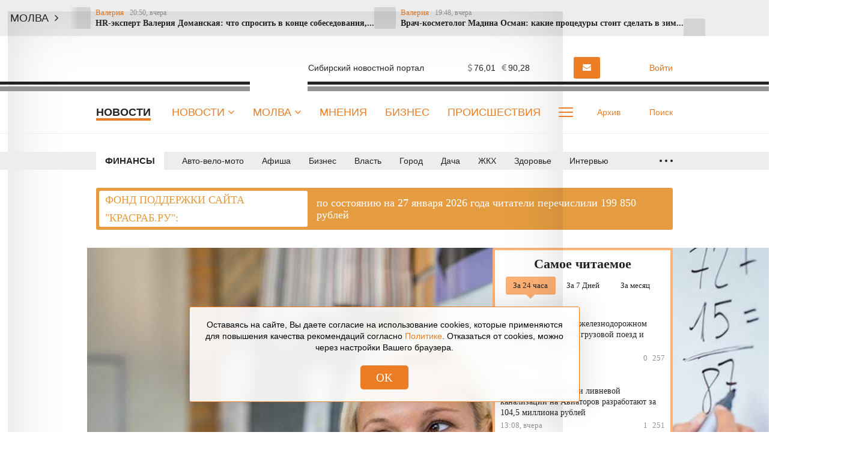

--- FILE ---
content_type: text/html; charset=utf-8
request_url: https://www.google.com/recaptcha/api2/anchor?ar=1&k=6LdieuYqAAAAADaq-xF0xn_QYUpi4Ox4mZIUxqyi&co=aHR0cHM6Ly9rcmFzcmFiLnJ1OjQ0Mw..&hl=en&v=N67nZn4AqZkNcbeMu4prBgzg&size=invisible&anchor-ms=20000&execute-ms=30000&cb=sn9w7yprwj
body_size: 48658
content:
<!DOCTYPE HTML><html dir="ltr" lang="en"><head><meta http-equiv="Content-Type" content="text/html; charset=UTF-8">
<meta http-equiv="X-UA-Compatible" content="IE=edge">
<title>reCAPTCHA</title>
<style type="text/css">
/* cyrillic-ext */
@font-face {
  font-family: 'Roboto';
  font-style: normal;
  font-weight: 400;
  font-stretch: 100%;
  src: url(//fonts.gstatic.com/s/roboto/v48/KFO7CnqEu92Fr1ME7kSn66aGLdTylUAMa3GUBHMdazTgWw.woff2) format('woff2');
  unicode-range: U+0460-052F, U+1C80-1C8A, U+20B4, U+2DE0-2DFF, U+A640-A69F, U+FE2E-FE2F;
}
/* cyrillic */
@font-face {
  font-family: 'Roboto';
  font-style: normal;
  font-weight: 400;
  font-stretch: 100%;
  src: url(//fonts.gstatic.com/s/roboto/v48/KFO7CnqEu92Fr1ME7kSn66aGLdTylUAMa3iUBHMdazTgWw.woff2) format('woff2');
  unicode-range: U+0301, U+0400-045F, U+0490-0491, U+04B0-04B1, U+2116;
}
/* greek-ext */
@font-face {
  font-family: 'Roboto';
  font-style: normal;
  font-weight: 400;
  font-stretch: 100%;
  src: url(//fonts.gstatic.com/s/roboto/v48/KFO7CnqEu92Fr1ME7kSn66aGLdTylUAMa3CUBHMdazTgWw.woff2) format('woff2');
  unicode-range: U+1F00-1FFF;
}
/* greek */
@font-face {
  font-family: 'Roboto';
  font-style: normal;
  font-weight: 400;
  font-stretch: 100%;
  src: url(//fonts.gstatic.com/s/roboto/v48/KFO7CnqEu92Fr1ME7kSn66aGLdTylUAMa3-UBHMdazTgWw.woff2) format('woff2');
  unicode-range: U+0370-0377, U+037A-037F, U+0384-038A, U+038C, U+038E-03A1, U+03A3-03FF;
}
/* math */
@font-face {
  font-family: 'Roboto';
  font-style: normal;
  font-weight: 400;
  font-stretch: 100%;
  src: url(//fonts.gstatic.com/s/roboto/v48/KFO7CnqEu92Fr1ME7kSn66aGLdTylUAMawCUBHMdazTgWw.woff2) format('woff2');
  unicode-range: U+0302-0303, U+0305, U+0307-0308, U+0310, U+0312, U+0315, U+031A, U+0326-0327, U+032C, U+032F-0330, U+0332-0333, U+0338, U+033A, U+0346, U+034D, U+0391-03A1, U+03A3-03A9, U+03B1-03C9, U+03D1, U+03D5-03D6, U+03F0-03F1, U+03F4-03F5, U+2016-2017, U+2034-2038, U+203C, U+2040, U+2043, U+2047, U+2050, U+2057, U+205F, U+2070-2071, U+2074-208E, U+2090-209C, U+20D0-20DC, U+20E1, U+20E5-20EF, U+2100-2112, U+2114-2115, U+2117-2121, U+2123-214F, U+2190, U+2192, U+2194-21AE, U+21B0-21E5, U+21F1-21F2, U+21F4-2211, U+2213-2214, U+2216-22FF, U+2308-230B, U+2310, U+2319, U+231C-2321, U+2336-237A, U+237C, U+2395, U+239B-23B7, U+23D0, U+23DC-23E1, U+2474-2475, U+25AF, U+25B3, U+25B7, U+25BD, U+25C1, U+25CA, U+25CC, U+25FB, U+266D-266F, U+27C0-27FF, U+2900-2AFF, U+2B0E-2B11, U+2B30-2B4C, U+2BFE, U+3030, U+FF5B, U+FF5D, U+1D400-1D7FF, U+1EE00-1EEFF;
}
/* symbols */
@font-face {
  font-family: 'Roboto';
  font-style: normal;
  font-weight: 400;
  font-stretch: 100%;
  src: url(//fonts.gstatic.com/s/roboto/v48/KFO7CnqEu92Fr1ME7kSn66aGLdTylUAMaxKUBHMdazTgWw.woff2) format('woff2');
  unicode-range: U+0001-000C, U+000E-001F, U+007F-009F, U+20DD-20E0, U+20E2-20E4, U+2150-218F, U+2190, U+2192, U+2194-2199, U+21AF, U+21E6-21F0, U+21F3, U+2218-2219, U+2299, U+22C4-22C6, U+2300-243F, U+2440-244A, U+2460-24FF, U+25A0-27BF, U+2800-28FF, U+2921-2922, U+2981, U+29BF, U+29EB, U+2B00-2BFF, U+4DC0-4DFF, U+FFF9-FFFB, U+10140-1018E, U+10190-1019C, U+101A0, U+101D0-101FD, U+102E0-102FB, U+10E60-10E7E, U+1D2C0-1D2D3, U+1D2E0-1D37F, U+1F000-1F0FF, U+1F100-1F1AD, U+1F1E6-1F1FF, U+1F30D-1F30F, U+1F315, U+1F31C, U+1F31E, U+1F320-1F32C, U+1F336, U+1F378, U+1F37D, U+1F382, U+1F393-1F39F, U+1F3A7-1F3A8, U+1F3AC-1F3AF, U+1F3C2, U+1F3C4-1F3C6, U+1F3CA-1F3CE, U+1F3D4-1F3E0, U+1F3ED, U+1F3F1-1F3F3, U+1F3F5-1F3F7, U+1F408, U+1F415, U+1F41F, U+1F426, U+1F43F, U+1F441-1F442, U+1F444, U+1F446-1F449, U+1F44C-1F44E, U+1F453, U+1F46A, U+1F47D, U+1F4A3, U+1F4B0, U+1F4B3, U+1F4B9, U+1F4BB, U+1F4BF, U+1F4C8-1F4CB, U+1F4D6, U+1F4DA, U+1F4DF, U+1F4E3-1F4E6, U+1F4EA-1F4ED, U+1F4F7, U+1F4F9-1F4FB, U+1F4FD-1F4FE, U+1F503, U+1F507-1F50B, U+1F50D, U+1F512-1F513, U+1F53E-1F54A, U+1F54F-1F5FA, U+1F610, U+1F650-1F67F, U+1F687, U+1F68D, U+1F691, U+1F694, U+1F698, U+1F6AD, U+1F6B2, U+1F6B9-1F6BA, U+1F6BC, U+1F6C6-1F6CF, U+1F6D3-1F6D7, U+1F6E0-1F6EA, U+1F6F0-1F6F3, U+1F6F7-1F6FC, U+1F700-1F7FF, U+1F800-1F80B, U+1F810-1F847, U+1F850-1F859, U+1F860-1F887, U+1F890-1F8AD, U+1F8B0-1F8BB, U+1F8C0-1F8C1, U+1F900-1F90B, U+1F93B, U+1F946, U+1F984, U+1F996, U+1F9E9, U+1FA00-1FA6F, U+1FA70-1FA7C, U+1FA80-1FA89, U+1FA8F-1FAC6, U+1FACE-1FADC, U+1FADF-1FAE9, U+1FAF0-1FAF8, U+1FB00-1FBFF;
}
/* vietnamese */
@font-face {
  font-family: 'Roboto';
  font-style: normal;
  font-weight: 400;
  font-stretch: 100%;
  src: url(//fonts.gstatic.com/s/roboto/v48/KFO7CnqEu92Fr1ME7kSn66aGLdTylUAMa3OUBHMdazTgWw.woff2) format('woff2');
  unicode-range: U+0102-0103, U+0110-0111, U+0128-0129, U+0168-0169, U+01A0-01A1, U+01AF-01B0, U+0300-0301, U+0303-0304, U+0308-0309, U+0323, U+0329, U+1EA0-1EF9, U+20AB;
}
/* latin-ext */
@font-face {
  font-family: 'Roboto';
  font-style: normal;
  font-weight: 400;
  font-stretch: 100%;
  src: url(//fonts.gstatic.com/s/roboto/v48/KFO7CnqEu92Fr1ME7kSn66aGLdTylUAMa3KUBHMdazTgWw.woff2) format('woff2');
  unicode-range: U+0100-02BA, U+02BD-02C5, U+02C7-02CC, U+02CE-02D7, U+02DD-02FF, U+0304, U+0308, U+0329, U+1D00-1DBF, U+1E00-1E9F, U+1EF2-1EFF, U+2020, U+20A0-20AB, U+20AD-20C0, U+2113, U+2C60-2C7F, U+A720-A7FF;
}
/* latin */
@font-face {
  font-family: 'Roboto';
  font-style: normal;
  font-weight: 400;
  font-stretch: 100%;
  src: url(//fonts.gstatic.com/s/roboto/v48/KFO7CnqEu92Fr1ME7kSn66aGLdTylUAMa3yUBHMdazQ.woff2) format('woff2');
  unicode-range: U+0000-00FF, U+0131, U+0152-0153, U+02BB-02BC, U+02C6, U+02DA, U+02DC, U+0304, U+0308, U+0329, U+2000-206F, U+20AC, U+2122, U+2191, U+2193, U+2212, U+2215, U+FEFF, U+FFFD;
}
/* cyrillic-ext */
@font-face {
  font-family: 'Roboto';
  font-style: normal;
  font-weight: 500;
  font-stretch: 100%;
  src: url(//fonts.gstatic.com/s/roboto/v48/KFO7CnqEu92Fr1ME7kSn66aGLdTylUAMa3GUBHMdazTgWw.woff2) format('woff2');
  unicode-range: U+0460-052F, U+1C80-1C8A, U+20B4, U+2DE0-2DFF, U+A640-A69F, U+FE2E-FE2F;
}
/* cyrillic */
@font-face {
  font-family: 'Roboto';
  font-style: normal;
  font-weight: 500;
  font-stretch: 100%;
  src: url(//fonts.gstatic.com/s/roboto/v48/KFO7CnqEu92Fr1ME7kSn66aGLdTylUAMa3iUBHMdazTgWw.woff2) format('woff2');
  unicode-range: U+0301, U+0400-045F, U+0490-0491, U+04B0-04B1, U+2116;
}
/* greek-ext */
@font-face {
  font-family: 'Roboto';
  font-style: normal;
  font-weight: 500;
  font-stretch: 100%;
  src: url(//fonts.gstatic.com/s/roboto/v48/KFO7CnqEu92Fr1ME7kSn66aGLdTylUAMa3CUBHMdazTgWw.woff2) format('woff2');
  unicode-range: U+1F00-1FFF;
}
/* greek */
@font-face {
  font-family: 'Roboto';
  font-style: normal;
  font-weight: 500;
  font-stretch: 100%;
  src: url(//fonts.gstatic.com/s/roboto/v48/KFO7CnqEu92Fr1ME7kSn66aGLdTylUAMa3-UBHMdazTgWw.woff2) format('woff2');
  unicode-range: U+0370-0377, U+037A-037F, U+0384-038A, U+038C, U+038E-03A1, U+03A3-03FF;
}
/* math */
@font-face {
  font-family: 'Roboto';
  font-style: normal;
  font-weight: 500;
  font-stretch: 100%;
  src: url(//fonts.gstatic.com/s/roboto/v48/KFO7CnqEu92Fr1ME7kSn66aGLdTylUAMawCUBHMdazTgWw.woff2) format('woff2');
  unicode-range: U+0302-0303, U+0305, U+0307-0308, U+0310, U+0312, U+0315, U+031A, U+0326-0327, U+032C, U+032F-0330, U+0332-0333, U+0338, U+033A, U+0346, U+034D, U+0391-03A1, U+03A3-03A9, U+03B1-03C9, U+03D1, U+03D5-03D6, U+03F0-03F1, U+03F4-03F5, U+2016-2017, U+2034-2038, U+203C, U+2040, U+2043, U+2047, U+2050, U+2057, U+205F, U+2070-2071, U+2074-208E, U+2090-209C, U+20D0-20DC, U+20E1, U+20E5-20EF, U+2100-2112, U+2114-2115, U+2117-2121, U+2123-214F, U+2190, U+2192, U+2194-21AE, U+21B0-21E5, U+21F1-21F2, U+21F4-2211, U+2213-2214, U+2216-22FF, U+2308-230B, U+2310, U+2319, U+231C-2321, U+2336-237A, U+237C, U+2395, U+239B-23B7, U+23D0, U+23DC-23E1, U+2474-2475, U+25AF, U+25B3, U+25B7, U+25BD, U+25C1, U+25CA, U+25CC, U+25FB, U+266D-266F, U+27C0-27FF, U+2900-2AFF, U+2B0E-2B11, U+2B30-2B4C, U+2BFE, U+3030, U+FF5B, U+FF5D, U+1D400-1D7FF, U+1EE00-1EEFF;
}
/* symbols */
@font-face {
  font-family: 'Roboto';
  font-style: normal;
  font-weight: 500;
  font-stretch: 100%;
  src: url(//fonts.gstatic.com/s/roboto/v48/KFO7CnqEu92Fr1ME7kSn66aGLdTylUAMaxKUBHMdazTgWw.woff2) format('woff2');
  unicode-range: U+0001-000C, U+000E-001F, U+007F-009F, U+20DD-20E0, U+20E2-20E4, U+2150-218F, U+2190, U+2192, U+2194-2199, U+21AF, U+21E6-21F0, U+21F3, U+2218-2219, U+2299, U+22C4-22C6, U+2300-243F, U+2440-244A, U+2460-24FF, U+25A0-27BF, U+2800-28FF, U+2921-2922, U+2981, U+29BF, U+29EB, U+2B00-2BFF, U+4DC0-4DFF, U+FFF9-FFFB, U+10140-1018E, U+10190-1019C, U+101A0, U+101D0-101FD, U+102E0-102FB, U+10E60-10E7E, U+1D2C0-1D2D3, U+1D2E0-1D37F, U+1F000-1F0FF, U+1F100-1F1AD, U+1F1E6-1F1FF, U+1F30D-1F30F, U+1F315, U+1F31C, U+1F31E, U+1F320-1F32C, U+1F336, U+1F378, U+1F37D, U+1F382, U+1F393-1F39F, U+1F3A7-1F3A8, U+1F3AC-1F3AF, U+1F3C2, U+1F3C4-1F3C6, U+1F3CA-1F3CE, U+1F3D4-1F3E0, U+1F3ED, U+1F3F1-1F3F3, U+1F3F5-1F3F7, U+1F408, U+1F415, U+1F41F, U+1F426, U+1F43F, U+1F441-1F442, U+1F444, U+1F446-1F449, U+1F44C-1F44E, U+1F453, U+1F46A, U+1F47D, U+1F4A3, U+1F4B0, U+1F4B3, U+1F4B9, U+1F4BB, U+1F4BF, U+1F4C8-1F4CB, U+1F4D6, U+1F4DA, U+1F4DF, U+1F4E3-1F4E6, U+1F4EA-1F4ED, U+1F4F7, U+1F4F9-1F4FB, U+1F4FD-1F4FE, U+1F503, U+1F507-1F50B, U+1F50D, U+1F512-1F513, U+1F53E-1F54A, U+1F54F-1F5FA, U+1F610, U+1F650-1F67F, U+1F687, U+1F68D, U+1F691, U+1F694, U+1F698, U+1F6AD, U+1F6B2, U+1F6B9-1F6BA, U+1F6BC, U+1F6C6-1F6CF, U+1F6D3-1F6D7, U+1F6E0-1F6EA, U+1F6F0-1F6F3, U+1F6F7-1F6FC, U+1F700-1F7FF, U+1F800-1F80B, U+1F810-1F847, U+1F850-1F859, U+1F860-1F887, U+1F890-1F8AD, U+1F8B0-1F8BB, U+1F8C0-1F8C1, U+1F900-1F90B, U+1F93B, U+1F946, U+1F984, U+1F996, U+1F9E9, U+1FA00-1FA6F, U+1FA70-1FA7C, U+1FA80-1FA89, U+1FA8F-1FAC6, U+1FACE-1FADC, U+1FADF-1FAE9, U+1FAF0-1FAF8, U+1FB00-1FBFF;
}
/* vietnamese */
@font-face {
  font-family: 'Roboto';
  font-style: normal;
  font-weight: 500;
  font-stretch: 100%;
  src: url(//fonts.gstatic.com/s/roboto/v48/KFO7CnqEu92Fr1ME7kSn66aGLdTylUAMa3OUBHMdazTgWw.woff2) format('woff2');
  unicode-range: U+0102-0103, U+0110-0111, U+0128-0129, U+0168-0169, U+01A0-01A1, U+01AF-01B0, U+0300-0301, U+0303-0304, U+0308-0309, U+0323, U+0329, U+1EA0-1EF9, U+20AB;
}
/* latin-ext */
@font-face {
  font-family: 'Roboto';
  font-style: normal;
  font-weight: 500;
  font-stretch: 100%;
  src: url(//fonts.gstatic.com/s/roboto/v48/KFO7CnqEu92Fr1ME7kSn66aGLdTylUAMa3KUBHMdazTgWw.woff2) format('woff2');
  unicode-range: U+0100-02BA, U+02BD-02C5, U+02C7-02CC, U+02CE-02D7, U+02DD-02FF, U+0304, U+0308, U+0329, U+1D00-1DBF, U+1E00-1E9F, U+1EF2-1EFF, U+2020, U+20A0-20AB, U+20AD-20C0, U+2113, U+2C60-2C7F, U+A720-A7FF;
}
/* latin */
@font-face {
  font-family: 'Roboto';
  font-style: normal;
  font-weight: 500;
  font-stretch: 100%;
  src: url(//fonts.gstatic.com/s/roboto/v48/KFO7CnqEu92Fr1ME7kSn66aGLdTylUAMa3yUBHMdazQ.woff2) format('woff2');
  unicode-range: U+0000-00FF, U+0131, U+0152-0153, U+02BB-02BC, U+02C6, U+02DA, U+02DC, U+0304, U+0308, U+0329, U+2000-206F, U+20AC, U+2122, U+2191, U+2193, U+2212, U+2215, U+FEFF, U+FFFD;
}
/* cyrillic-ext */
@font-face {
  font-family: 'Roboto';
  font-style: normal;
  font-weight: 900;
  font-stretch: 100%;
  src: url(//fonts.gstatic.com/s/roboto/v48/KFO7CnqEu92Fr1ME7kSn66aGLdTylUAMa3GUBHMdazTgWw.woff2) format('woff2');
  unicode-range: U+0460-052F, U+1C80-1C8A, U+20B4, U+2DE0-2DFF, U+A640-A69F, U+FE2E-FE2F;
}
/* cyrillic */
@font-face {
  font-family: 'Roboto';
  font-style: normal;
  font-weight: 900;
  font-stretch: 100%;
  src: url(//fonts.gstatic.com/s/roboto/v48/KFO7CnqEu92Fr1ME7kSn66aGLdTylUAMa3iUBHMdazTgWw.woff2) format('woff2');
  unicode-range: U+0301, U+0400-045F, U+0490-0491, U+04B0-04B1, U+2116;
}
/* greek-ext */
@font-face {
  font-family: 'Roboto';
  font-style: normal;
  font-weight: 900;
  font-stretch: 100%;
  src: url(//fonts.gstatic.com/s/roboto/v48/KFO7CnqEu92Fr1ME7kSn66aGLdTylUAMa3CUBHMdazTgWw.woff2) format('woff2');
  unicode-range: U+1F00-1FFF;
}
/* greek */
@font-face {
  font-family: 'Roboto';
  font-style: normal;
  font-weight: 900;
  font-stretch: 100%;
  src: url(//fonts.gstatic.com/s/roboto/v48/KFO7CnqEu92Fr1ME7kSn66aGLdTylUAMa3-UBHMdazTgWw.woff2) format('woff2');
  unicode-range: U+0370-0377, U+037A-037F, U+0384-038A, U+038C, U+038E-03A1, U+03A3-03FF;
}
/* math */
@font-face {
  font-family: 'Roboto';
  font-style: normal;
  font-weight: 900;
  font-stretch: 100%;
  src: url(//fonts.gstatic.com/s/roboto/v48/KFO7CnqEu92Fr1ME7kSn66aGLdTylUAMawCUBHMdazTgWw.woff2) format('woff2');
  unicode-range: U+0302-0303, U+0305, U+0307-0308, U+0310, U+0312, U+0315, U+031A, U+0326-0327, U+032C, U+032F-0330, U+0332-0333, U+0338, U+033A, U+0346, U+034D, U+0391-03A1, U+03A3-03A9, U+03B1-03C9, U+03D1, U+03D5-03D6, U+03F0-03F1, U+03F4-03F5, U+2016-2017, U+2034-2038, U+203C, U+2040, U+2043, U+2047, U+2050, U+2057, U+205F, U+2070-2071, U+2074-208E, U+2090-209C, U+20D0-20DC, U+20E1, U+20E5-20EF, U+2100-2112, U+2114-2115, U+2117-2121, U+2123-214F, U+2190, U+2192, U+2194-21AE, U+21B0-21E5, U+21F1-21F2, U+21F4-2211, U+2213-2214, U+2216-22FF, U+2308-230B, U+2310, U+2319, U+231C-2321, U+2336-237A, U+237C, U+2395, U+239B-23B7, U+23D0, U+23DC-23E1, U+2474-2475, U+25AF, U+25B3, U+25B7, U+25BD, U+25C1, U+25CA, U+25CC, U+25FB, U+266D-266F, U+27C0-27FF, U+2900-2AFF, U+2B0E-2B11, U+2B30-2B4C, U+2BFE, U+3030, U+FF5B, U+FF5D, U+1D400-1D7FF, U+1EE00-1EEFF;
}
/* symbols */
@font-face {
  font-family: 'Roboto';
  font-style: normal;
  font-weight: 900;
  font-stretch: 100%;
  src: url(//fonts.gstatic.com/s/roboto/v48/KFO7CnqEu92Fr1ME7kSn66aGLdTylUAMaxKUBHMdazTgWw.woff2) format('woff2');
  unicode-range: U+0001-000C, U+000E-001F, U+007F-009F, U+20DD-20E0, U+20E2-20E4, U+2150-218F, U+2190, U+2192, U+2194-2199, U+21AF, U+21E6-21F0, U+21F3, U+2218-2219, U+2299, U+22C4-22C6, U+2300-243F, U+2440-244A, U+2460-24FF, U+25A0-27BF, U+2800-28FF, U+2921-2922, U+2981, U+29BF, U+29EB, U+2B00-2BFF, U+4DC0-4DFF, U+FFF9-FFFB, U+10140-1018E, U+10190-1019C, U+101A0, U+101D0-101FD, U+102E0-102FB, U+10E60-10E7E, U+1D2C0-1D2D3, U+1D2E0-1D37F, U+1F000-1F0FF, U+1F100-1F1AD, U+1F1E6-1F1FF, U+1F30D-1F30F, U+1F315, U+1F31C, U+1F31E, U+1F320-1F32C, U+1F336, U+1F378, U+1F37D, U+1F382, U+1F393-1F39F, U+1F3A7-1F3A8, U+1F3AC-1F3AF, U+1F3C2, U+1F3C4-1F3C6, U+1F3CA-1F3CE, U+1F3D4-1F3E0, U+1F3ED, U+1F3F1-1F3F3, U+1F3F5-1F3F7, U+1F408, U+1F415, U+1F41F, U+1F426, U+1F43F, U+1F441-1F442, U+1F444, U+1F446-1F449, U+1F44C-1F44E, U+1F453, U+1F46A, U+1F47D, U+1F4A3, U+1F4B0, U+1F4B3, U+1F4B9, U+1F4BB, U+1F4BF, U+1F4C8-1F4CB, U+1F4D6, U+1F4DA, U+1F4DF, U+1F4E3-1F4E6, U+1F4EA-1F4ED, U+1F4F7, U+1F4F9-1F4FB, U+1F4FD-1F4FE, U+1F503, U+1F507-1F50B, U+1F50D, U+1F512-1F513, U+1F53E-1F54A, U+1F54F-1F5FA, U+1F610, U+1F650-1F67F, U+1F687, U+1F68D, U+1F691, U+1F694, U+1F698, U+1F6AD, U+1F6B2, U+1F6B9-1F6BA, U+1F6BC, U+1F6C6-1F6CF, U+1F6D3-1F6D7, U+1F6E0-1F6EA, U+1F6F0-1F6F3, U+1F6F7-1F6FC, U+1F700-1F7FF, U+1F800-1F80B, U+1F810-1F847, U+1F850-1F859, U+1F860-1F887, U+1F890-1F8AD, U+1F8B0-1F8BB, U+1F8C0-1F8C1, U+1F900-1F90B, U+1F93B, U+1F946, U+1F984, U+1F996, U+1F9E9, U+1FA00-1FA6F, U+1FA70-1FA7C, U+1FA80-1FA89, U+1FA8F-1FAC6, U+1FACE-1FADC, U+1FADF-1FAE9, U+1FAF0-1FAF8, U+1FB00-1FBFF;
}
/* vietnamese */
@font-face {
  font-family: 'Roboto';
  font-style: normal;
  font-weight: 900;
  font-stretch: 100%;
  src: url(//fonts.gstatic.com/s/roboto/v48/KFO7CnqEu92Fr1ME7kSn66aGLdTylUAMa3OUBHMdazTgWw.woff2) format('woff2');
  unicode-range: U+0102-0103, U+0110-0111, U+0128-0129, U+0168-0169, U+01A0-01A1, U+01AF-01B0, U+0300-0301, U+0303-0304, U+0308-0309, U+0323, U+0329, U+1EA0-1EF9, U+20AB;
}
/* latin-ext */
@font-face {
  font-family: 'Roboto';
  font-style: normal;
  font-weight: 900;
  font-stretch: 100%;
  src: url(//fonts.gstatic.com/s/roboto/v48/KFO7CnqEu92Fr1ME7kSn66aGLdTylUAMa3KUBHMdazTgWw.woff2) format('woff2');
  unicode-range: U+0100-02BA, U+02BD-02C5, U+02C7-02CC, U+02CE-02D7, U+02DD-02FF, U+0304, U+0308, U+0329, U+1D00-1DBF, U+1E00-1E9F, U+1EF2-1EFF, U+2020, U+20A0-20AB, U+20AD-20C0, U+2113, U+2C60-2C7F, U+A720-A7FF;
}
/* latin */
@font-face {
  font-family: 'Roboto';
  font-style: normal;
  font-weight: 900;
  font-stretch: 100%;
  src: url(//fonts.gstatic.com/s/roboto/v48/KFO7CnqEu92Fr1ME7kSn66aGLdTylUAMa3yUBHMdazQ.woff2) format('woff2');
  unicode-range: U+0000-00FF, U+0131, U+0152-0153, U+02BB-02BC, U+02C6, U+02DA, U+02DC, U+0304, U+0308, U+0329, U+2000-206F, U+20AC, U+2122, U+2191, U+2193, U+2212, U+2215, U+FEFF, U+FFFD;
}

</style>
<link rel="stylesheet" type="text/css" href="https://www.gstatic.com/recaptcha/releases/N67nZn4AqZkNcbeMu4prBgzg/styles__ltr.css">
<script nonce="dJ2Wk6oV3RqpTONIABjADQ" type="text/javascript">window['__recaptcha_api'] = 'https://www.google.com/recaptcha/api2/';</script>
<script type="text/javascript" src="https://www.gstatic.com/recaptcha/releases/N67nZn4AqZkNcbeMu4prBgzg/recaptcha__en.js" nonce="dJ2Wk6oV3RqpTONIABjADQ">
      
    </script></head>
<body><div id="rc-anchor-alert" class="rc-anchor-alert"></div>
<input type="hidden" id="recaptcha-token" value="[base64]">
<script type="text/javascript" nonce="dJ2Wk6oV3RqpTONIABjADQ">
      recaptcha.anchor.Main.init("[\x22ainput\x22,[\x22bgdata\x22,\x22\x22,\[base64]/[base64]/[base64]/bmV3IHJbeF0oY1swXSk6RT09Mj9uZXcgclt4XShjWzBdLGNbMV0pOkU9PTM/bmV3IHJbeF0oY1swXSxjWzFdLGNbMl0pOkU9PTQ/[base64]/[base64]/[base64]/[base64]/[base64]/[base64]/[base64]/[base64]\x22,\[base64]\\u003d\\u003d\x22,\x22esK1wqx6w5PCsX/CpMKVScKGY8O9woofJcOZw4RDwpbDpsO+bWMEccK+w5lAdMK9eEbDt8OjwrhpY8OHw4nCpw7CtgkYwpE0wqdFZcKYfMKHERXDlWRYacKswqvDkcKBw6PDnMKuw4fDjxLChnjCjsKcwo/CgcKPw4rCnzbDlcKkP8KfZkrDl8OqwqPDvsOHw6/Cj8OkwpkXY8K3wo1nQzY4wrQhwqopFcKqwrHDnV/Dn8Kzw4jCj8OaGl9WwoM6wr/CrMKjwoMjCcKwIE7DscO3woLCusOfwoLCgwnDgwjCi8OOw5LDpMO8wpUawqVmLsOPwpcwwqZMS8Ojwq4OUMKYw69ZZMKmwpF+w6hbw7XCjArDhQTCo2XCiMOhKcKUw7pGwqzDvcODGcOcChgJFcK5YBBpfcOYOMKORsOMGcOCwpPDmm/DhsKGw6XCvDLDqAJcajPCrAEKw7lTw4Inwo3CqzjDtR3DjcKXD8OkwqBOwr7DvsKbw6fDv2pIVMKvMcKew4rCpsOxBCV2KWTCn24AwqvDqnlcw7LCt1TCsGxBw4M/[base64]/w7TDunDDq8OvwqoheEbCvcOHfjN7wrjDtsKDw5gqw53Cvi0lw5kcwrdkUV3DlAgzw5jDhMO/[base64]/CqcOdVUR1JBZdK0oiwqbDuHpSYMOcwpIpwplvHsKdDsKxGcKZw6DDvsKZA8OrwpfCssKUw74ew4UHw7Q4acKDfjNRwpLDkMOGwqHCj8OYwovDhlnCvX/DpcOhwqFIwq/Cu8KDQMKowoZnXcO5w7rCohMcEMK8wqoMw58fwpfDssKbwr9uNcKxTsK2wrvDrTvCmmbDv2RwTh88F33CsMKMEMO4P3pABWTDlCNyND0Rw50pY1nDmCoOLjjCgjF7wqRKwppwGcOIf8OawoLDo8OpScKBw60jGhs3ecKfwp/DmsOywqhOw5k/w5zDlcKpW8OqwqM4VcKowps7w63CqsOvw6lcDMKnEcOjd8Ouw7ZBw7pYw4FFw6TCqxELw6fCnsK5w69VJMK4MC/CocKoTy/CqmDDjcOtwqTDhjUhw4vCj8OFQsOMOMKDwqcEflBGw5/DncOzwrI5RWnDp8KlwqjCsT0Zw6/[base64]/eilNwprDlAQDwqHDkAXDm8Oew4UBfMONwolRXsKVbMK8w6oPw67DosKybC3CjcKdw4vDu8O0wo7Ck8K8DiMRw7YIR3bDjsOowrPCucO3wozCvcOAwr/CrRvClW1jworDlsKaAQUFeg3Djj1pwofClcOIwprDn1nCkcKew6JBwpfCgMKGw59JZ8OKw4LCgyzDux7DpHFWVDLCikMzQRg7wqZKTsK/RAEsVjDDvMOZw6lIw6N1w7jDgx3Dhn3Dg8KBwpHCm8KMwqMaJMOZUsOWBWhmAcK2w4DChGl+BWLDpcKyR3PCgsKlwpQDw4bCgxTClSjClGrCtwrCs8OQZ8KwSsKLO8KxAsK8FU5iw5pWwostTcK1AsKNHTIfw4nCicKiwp/CoTdyw7tYw5TCu8K4w6kzbcOIwprCmBPCvR/Du8K5w6tpV8KCwqcUwqvDusKbworCvwXCsiE0ccOdwpRzXcKHEMKpaTt1GHF9w5PDrcKlT0cwaMOgwqQHw5s/w5M0BTNLGQoPDsKsYcOIwrDCjsKIwp/Crn3DlsOZHsKFDsK1BcOpw6bCnMKcwrjCnSvCkmQPYFFIdl3DnMKXa8KmccK9BsK1w5BhDn1PdjfChg/[base64]/Cs3Iaw6jCv8OCAQR/wqzDpiNfw4oQw5BGwqZYDnccwokEw694exxkT1jDqmTDjcOkZhlAwoE9biLCkFIEdsKLF8OMw7TCjhHCksKZwoTCusOQeMONbz3CsQlvw5/[base64]/[base64]/[base64]/CgsKowpRwwqlYBVvCs8K0wpgpEm1edsKmwq/DsMKLJ8OUBcOpwp45MMOCw4PDrcO3Exl1w47CpSJULUlzw6HDm8OlDsOsMzHColJswoYUZRHCn8K4wox6Px4eOcOOw4tKS8ORLMKCw4Jew5lZfWPCg1FAwo3CqsK2N0wKw5ACwoc9ZMK/[base64]/DjgnCjHA1ckVRwrDDnXDDvjpNKz8BdEVxR8KJw6Qgd1fCscKowqkYwoAOBsOwBsKwNA9jB8Oowq53wr9zwo/[base64]/blRAw60efsKLV8OewqvDk3nCkMOjw5TCmFENb8OuDTbCgjg4w5NqV3FzwpPCj0lNw73CkcOsw5EXfMKCwqLCkcKWJMKWwqrDqcOvw6vCmm/[base64]/DgxXDp8KpwqPCujDDpMOKw6vDqMOQQnNXI1lLNRYCM8Ocwo/Du8Kzw7NZGlkPOcKvwpklYWXDoVMYU0fDvgduME81wqrDoMK0CWl2w7Rzw5R+wrvCj1nDhsOLLlDDmMODw5Nnwqw7wrU4w4/CkABjE8KGQMKMwoUHw4wzGcOzdwYSOUPCiibDgMOGwpnDhiAGwo/Cpm3Dv8KjMUXCg8K+JMORw6s1O2HCtn4KYEnDi8KMesOwwo8pwolxKil0w7PCjMKdB8Odwpd1worCpsKYS8O9cAg/wrEuQMKQwqrCiz7CvMO9ScOmAGfDpV9NM8OWwrsnw7zDh8OoAHhvIXBkwoBYwr9xGsKJw4JAwo3DimYEwp/ClF45wpbCkDQHecKnw7zCiMK1w7HDqX1LXlTDmsONDzkKWcK9eAzCrVnChsO/akLCpQElB2fCpDHChMOxw6PDuMOhfjXCmD4dwpDCpgQ0wrXDusKDwpdpw6bDnH5NRzjDhcOUw4R3GMOuwqzDoGrCusKBfhnDslBzwofDscKwwr0Zw4EDEMKfFEF8UMKUw7oAZMOfesO7wo/[base64]/CrcOVwql+R8KJLnvDv8OVEMOdHwzCjkfDnsK/[base64]/[base64]/CmgpXcWNJwrh/aTbCtMOJL3jCrkdPwosXAyUSw6vDncOiw5vCjsOuw7tuw7DCvgxDwpfDv8OFw67DkMOxfRR/[base64]/CnMOnesOpL8OZd2ZJwoXDrVBqwo3ClXNxQMO6wpEXPnBzwp7Dt8OlH8K/DBEVQSzDocKew61Kw43DrGnCvVjCtyPDk3ttw6bDhMOpw7QmB8OHwrzCpcKSw6NvW8O0wqXDvMKYSsOOOMK/w4N/Mh1qwq/Du0fDksKxfcOcw4sMwrBxFcO5csOlwo0zw5sJdA/DpThNw4XCigcmw7oIHzLChcKIwpDCg1PCtCJGYMOnYyXCpcOGwoLCmMO7woLCpHAQIMKvwo0pc1bCosOPwpoPNhg0w4DDj8KADMOFw7NadjXCksK/wqIgw5ZmZsK5w7DDo8O0wpTDrcOrQHzCp3hHMXLDhFBiRjQGZcOqw6o8U8KYSMKYF8OBw4UbQsOFwqEyBcKJcMKFIksjw5LCjMK6b8OhYA80aMOVSsO3wq/[base64]/w7HClsOTwpPDgiNEMivDswQZw5xGw7YhQsKWwpPCqcO1w6Qbw6zCmTkCwoDCpcKfwqnCsEgywpJTwrt4BsKpw6fChCDDjX/Ci8OeG8K2w4TDssKHJsOjwqjCjcOQwoY7w6JffhHDqsKfHzhowoXCkMOJwqfDocKVwpxxwonDo8ODw60Rw7zCnsOXwpXChcKybhkNZCvDpcKYQMOOXHfCtQM9FwTCsg0xwoDCqw3Ci8OgwqQJwp4RU0BoXcKkw48hBwV5wqvCuQN/w5HDnMKJSTpxwr02w5PDv8O1OcOhw6rCin4Jw4PDvcOPDHHCh8KXw6jCphFYDn5Pw7UoIMKRUiHCngDDhMK4N8KiKcK7wr7DhyXCqsO7LsKmwpPDgMKEDsOBwoxHw5XDhBEbUMKhwqlqYXnDoHzCi8Kew7fDuMOBw4U0wrfCoXk9JMOqw74Kw7l/w7Qrw7PDpcKSdsKBwpPDjsO+Tl4TEDTDvWAUAsK2wo9Sf0EXV37DhmHDvMKqw7p2E8Kcw4UcfMK4w6nDjsKLBMK5wrZqw5suwrfCsn/ChSjDn8OWGMK/[base64]/wrzCkBM/wqLDs8KHK20WKcOiJRtSKkfDq8KmO8KmwonDmcOnVg48wqZBO8KmbsO4MMO5GcOYH8O3wrLDlcOtUUnDiBZ9w5rCicKTM8KPw5hqwp/DksOxDmBxVMOrw4jCrMOeSxMQS8OVwohfwpzDs3XCiMOKwopHc8Kne8OjWcKHwr7Cv8Oddm5Tw4YQw5QYwofCoGfCnsKJNsOOw77Dshopw7J4wqFVw45vwrzDrk/[base64]/w4jCksOvw7LDmcOpw7I0wqoLYsOawrZdVRjDhMOYYsKiwr8VwrTChEvClcKlw6TDkw7Cj8K4RTk8w6/DnDARdWJSITN5dXZ4woPDnldXCsOlBcKdWyIFS8Kww73Di2tScSjCo1ZfZVksC3HDjHTDiwbCpC/Cl8KbXMOhYcK1HcKlHsOubm8SOQtAJcOlOm1Bw4XCjcOVP8KNwr1Xwqhkw7HDuMK2wpkIwpfCvTvCnMOUdMKiwrJ5YxdQZ2bCixYxXk3DsAvDpn4awqM7w7nCgwIVZMK0GMOcdcKYw7/ClWRmSBjCqcONwrBpw6ENworDkMKHwodOCE4saMOiSsKAwpRow7hswpcPcsKAwq1Gw591w5xUw5XDs8KVeMK8QjF2w5rCosKoGsKsC1TCqsOEw43Ct8Krw6oWAcOEwp/[base64]/woIDwpxuw5l/[base64]/E0fCj8OpwprCv8K9w63Cq8Oow4wSw5rCrsOWZ8OkUsOWMSXDrHnChcKNeynCucOowoPDpsOoCX4eO2MzwqRgwpJww6ZIwrhuDEXCqm/DkzPCgmsiVMOOGi08wooww4PDkijCsMOTwq59RMKETyHCgBLClsKAU2PCjX3CvREZb8OpcnoLfVTDp8O7w4Alwq03X8ORw5zCg2/DtcOUw5lzwqDCsXvDiBg9bRTCh1AQDMO5O8KneMOkWcOCAMO3TEnDgcK9BMOew5/Dt8KaDsKvw5hXAX/Cl3DDlmLCsMObw64TAkvChz3CuFktwrBDw7sAw6FTfzYNwrs2aMOlw5NZw7d5D0XDjMKfw5vDiMKgwpJHQVjChQk2AcO3Q8O2w5AvwqvCgMOAOcO9w6HDs17DlUfCu0LCulLCs8KVFkXCnidHDSfDhcOLwq/CoMOnwqnChMKAwrfDhgQaYAxcw5bCrTU/FGw2EQY/UMOFw7HCkhcWw6jDijsxw4dBZMOJQ8Ouwq/CgcOnQzrDocKlCUMUwpHDjsOOXz9Ew7d6dcO8wozDs8Oow6cMw5d9w6LCnsKYB8OMC2wEP8OIwq8Mw6rClcKeTMOFwpfDi0jCrMKbS8KlC8KUw7Jqw73DrRp/wojDvsKdw4rDvQHCqcO/[base64]/CrkcKw4LDocOfw5guwqrDmk/DpUvDm2/[base64]/Cr8K2w7VZKgDDlcOFJ8O4wrvDggVkwq3DkU1fw7Eew74RLcKrw7VEw7Jowq7CnxBaw5TDh8Ofal3CpBcVbz0hw5hqHMKzdTEfw7Jiw6fDmcOtNcKsX8O+Zi7DoMK1fW/CoMKxIisFF8Onw4jDmiXDlTcEOcKPXxrCvsKYQxUHScOiw4DDssO4MBFmwoTChBbDssKVwpfCocO5w5wlwpLCv0U8w6xQw5tow7kSKTPCo8OAw7oVwrtIQXExw7MaaMOsw6/DiX1aEsOlbMK7JsKTw5rDkcOMJ8KyGsKtw43ChzjDs13CiCzCvMKjw7/[base64]/DosOaF2TDkypew6XDqmHCn8KGXMOgKBRow5jDpGDChFF2wrvCqcO7EsOtO8KQwq3Dm8OqJX9LHR/CsMOHBmjDrsK1ScOZTcK+SnrCrn96worDuybCnVTDjzA3wo/DtsK3wr3DrntQesO8w7MMIx4xwqBZw70JIMOCw6APwq9ULGxRwqwabMOBw7nDtMOlw4QUOMOsw5nDhMOzwrQDNWbCtsKfZcOGdz3DmHxbw7LDlGLCpQxZwrrCs8K0MMKfGg/Cj8KWwqE/BsObw5/[base64]/[base64]/DvMO/wrfDlzrCqcOnwpddw7fCn3oDw5/CpVMQYcKdX3zDtkjDvwHDj3zCv8O1w60GbcKbZsOAPcKjIMKBwq/[base64]/CqwjCn8Kfw5rCo8OGwpxBw7vCtMKMUQgNw4nDhcKgwosrb8OTYR8xw7x7REbDhsOrw559BMK5bSNfwqTCkG9cI0ghOMKOwpjDhWYdw7gvUcOuBcK/wqDCnmHChH7Dh8ODTMOEEwfCpcKYwqPDuHQMwolLw5YeLMKbwro9UUjDo0gkXzJNSsKgwrDCqydJf1kfw7XCuMKPU8KJwrjDiFfDrGvCtcOiwrcGfxVXwrMoEsKCAMOSw4nDrlc3fMKpw4NIbMOEwrzDqxXDk1/CrnY9W8Obw6M1wpFZwpM7Vn3CtcOidEcsUcKxXWEkwoIhE3nCscKHw6wZccO3w4MKwoXDq8Orw58Nw7fCgQbCp8ONw60jw6DDnMKxwoJiwrowbcK1P8KdJzFUwr/DjMOww7rDo2PDkx0twpTDp0cjKMOwBFkpw7M4woITPU/Dv2V4wrJfwpvCoMKAwpzClV14JsO2w5/CosKbGcOMGMObw5McwpPCjMOLX8OLT8OzQMKeczPCtU0RwqbDt8Ktw77DnwzCgsO7w7hsMHfDulVdw7hhSnLCqx/DvcOfdF9aVcKkK8Kqw4/DvExVw6PCh3LDkiHDmcOQwo8zLGnDrsKaRChfwpIPwoppw7vCtsKFdCA9wp3CjsKWwq0aC1LCgcO8w4zCrRtlw4PDg8KYAzZXTcOdT8Onw7zDkBDDpMKPwq/CtcOVC8KuSsK1E8KWw4zChU/DqEp1wonCoGpBPD9Sw6QgT0cRwq7CgGbCr8KjKcONdMKPe8OBwqTDjsK4aMKtw7vCrMOaasKyw4PDsMKWfjLDtQ7Cu2LDvxV8bhQbwo/Csz7Cu8OIw6bCkMOqwqxEEcKNwrV9FjZbw6stw5pMwprDpFoVwqrClzwnJMOUw5TCh8KiaVjCqsO9NcOFAcKGNRk6XHLCrcKxC8KdwopGw4XCkwINwq80w7zCn8KCZWdTZhtYwqDDry/[base64]/QjzDphMhwp7DulnDswUeSG0/w4NIacK8w5RWRy3Co8OlT8KSZ8OCNMKrZHdVYhjDo2/DpsOcZ8KBfsO6w4nCgBHCi8OVeAE+NWLCr8KIfA4yGGsjFsKTw4vDsTXCrx3DpRwxwq8MwpPDmB/CqDlcO8Obw5bDtAHDlMKZKAvCsQhCwpbDsMO/wqVmw6Y2esOHwqfDjsO1OEdrZj/CsgQZwp49wqNEOMKTw5bDuMO2wqcHw7sLeiYHeXfCgcKqJRnDj8O8V8KgeB/CusK7w6jDmcOVM8OHwr8FTAgNwpvDocOMQ2DCrsO7w5nCr8OhwpkPOsOWaFgbPx4pCsKfc8KGWcOlWSXDtRvDjcOKw5hsZA/DiMODw53DmTlcV8OHw6Rbw6xNwq4YwrnClXMbQzjCjXvDrcObcsONwoR3w5XDpcO0wo7DscOuDntZfFrDoWMJwrDDji4gJcObG8KKw6vDnMKjwo/[base64]/YnbDgcKcwrfDigDCmn5Aw7LDkC8pw6FkWTTCk8OEwpPDm3HCq2vCmsKewrplw7lQw4oDwqBEwr/DiTY4JMKTd8Ozw4jCuyJXw4JUwok5AMO7wrDCthTCucKePMOXf8KJwr3DuArDry5swqHCgMO2w7skwqAow5HCgMOTKi7Dv1BPMWrCsynCojfCsj9mJAbCkMK8NxVkwqTDmkDCoMO/[base64]/DkUPDk8O3e8K8LlJpw4QjHQnDo8K2wp4TT8K/DMKNwo/DthPCnEzDhCp7VcKCIsKxw57CsSXCpHlOSzrCkxQnw6AQw6w6w4PDs2jDksOicg7DqMOiw7IaMMKOw7XDmHjCp8ONwoslw4oDBMK4LcKBJ8KHdMOqBcKkWxXChwzCrMKmw7nDnTDDtgojw4JUBUDDqsOyw5XDgcOiMVDDnADCn8Kzw6rDhCxMX8K1w45cw47Drn/DmMKtwrhJwpQpRjrDkD0oDGHDusO4FMKnMMKBw67DsxosJMK0wqR2wrvCjmwGIcO9wooAw5DDrsKSw6wBwp8UYVF/w6ILbwfCtcO4w5AIwq3DuA8Wwr8zTylscEvDpGZNwqHDp8K6N8KfYsOEXx/DoMKRw6fDtMKuw45zw5tNZCbDpzHDlQIiw5fDmWh7GlTDsABlTVltw63Cl8KCwrJsw7LCuMKxVsO8NsOjEMKuGRNdwq7DrBPCoj3DggDClnDCr8KSGsOsYSwNA0IRPsKBw4kcw5RCfMO8wo/Dl2I4AQYGw7vCpTwofwnCkQUXworCnTsqA8OlacKewrnDqmJQwqMQw4jCgMKmwqTChjwxwqMFw7JZwrTDkjZ/w4oxKSEmwrYdNMOnw73DpRk9wrUgO8ORwo/Dm8KxwqvCmTtPaFZUDljCvcOgZRPDgjdcU8OEIsO8wqs6w6TDlMOUJBhqbcKgIMOBTcOIwpQQwr3Do8K7G8K7DMKjwoo3YGc2w7V3w6RiWSZWGFnCicO9cEbDusOlwqDCozXCpcK9w4/Dt0oOa010w5PCrMOuAEVGw75abB8sHQPDpg0/w5PCo8OOHE4TQXQTw4bCmwDCijLCrMKZw4/DlB9Iw4dMw60eJcOLw6DCgXsjw64APktcw5sQcsOhDgHDhydkw7lbw5vDjWd8bU5Bw4sfJsOoM0JbMMKnU8KZKE1rwr7DnsKzwrYrB3PCuGTCoAzDs314PC/[base64]/DgARHIMOww7ddwrzDjsONw6lnwq5YM8Oqa8KMPSfCj8KQw7VmCcKxwoNswpTCgnXDpcOkO0vCv2p5PhPCvMOYccKVw7EQw5/[base64]/Dni0Tw6chP8K/wqkJwpI+Ek/[base64]/CrStxZcO3wq81wqbDk8KHE2Fow5/Cthh5wrHDtTRfDVbCtVvDksOvbEV+w6bDmsOYw6IMwqLDqj3DmkjCvCPDnHh2fjjDjcKuwqxecsKCPjx6w4sIw4kAwq7DmDUqJcKewpbDisKLw73DrsKZN8OvLsObDsKnX8OkHMOaw5XCscOjTMKgTVV0wq3CiMK3PcKtZ8OhHhzDrRXCoMOWwrXDj8OsPiNXw6/DgMO+wqd5w6XCscOgwojClMKkI1bDrn3CpHDDoWHCrMK3O2XDnWoJfMKDw4ULEcOrQcObw7cbw5DDsHjDmgNnw7nCj8OHw5Mxc8KeAhk2DsONHmHCnj3DocOdcycTf8KHZhg6wqFBTG/DhHc+dHfCs8OiwqsDVU7CiHjCo2zDjgY3w7NVw7PDlsKswprCqcKJw5PCr0jCncKOCEnCucOcCMKVwq0BO8KkaMO4w4sPw6ALExvDkA7DjQw/dcKuWX7CpDLCukQiTFVAw50pwpV6wqMnw63DqVrDlsKPwrs7fcKSE0nCiA5XwpfDjsOBWG5Ua8OnE8OtalXDmcKnPS1pw58aOcKBbMKrZWVZMcOBw6XDq0J9wpsFwr/DiFPCvBHDmz4nOEDCucOLw6LCr8KRR1XDgcObZCQMMFMIw5TCjcKSRcKuGDPCsMOiEAZAHgIkw6MbU8KIwpzCgsKZw4E6esKhekYuwrvCuTRhRMK9wojCunc5EitYw7XCm8OFbMOGwqnCsg5rRsK9bnzCsE/DvkpZw7EIS8KrfsO6w5bDo2TDqghEGsKswo86dcKkw4HCp8KKwqh9dlA3wrfDs8KVcCEraiPCrkkYYcO5KsOcF3Z7w5/[base64]/KcOAw6wDwqzDtMKfw7YBw6zCp8K/e8O9fcOBWcOqEh16wrddw5lYJcODwqcYQAjDksKhY8KLd1jCrcOawr7DsDDCrcKWw7A9wr4awqJ1w4DCn3pmOMO8cB5eLcK/w6ZvDBsFw4LDmx/ClmdIw7zDmEHDhWPCvWV3w5cXwobDo017NX7Du03CgsK1w5o8wqFNDMOpw5PDu3nCosOjwoVdworDlMObw6/Dhn/Dr8Krw6REEcOrcwjClMOKw4VhUWJ2wpskTMOxwqPCm3LDtMOiw5rCkA7Dp8ObcFLDqWnCuiPCrDVtPMOJdMKxZMK6b8KYw4VKQ8K2Skd/[base64]/Z8KUw5YawqpJwrbCrMOWF1ETASlCwpHDoMKbw5dSw4zChD/CljUnKnzCqMKlBwDDv8KbJkLDlcKVHFPDuQ/CqcOTCw/DijfDrsKfwpZQT8OXGkhsw7hDwqbDncKxw4lKAgI0wqLDv8KOOcOrwpfDl8Oxw5V+wrIPESpsCjrDrcKYWGfDh8OmwqjCiFLCoR3DusKNIMKEw4dXwqvCqXBMPAU4w73CrgfDgMKCw5bCpFEhwokzw75Cb8OMwojDk8OcEcK7wpRaw65hw6AcGkFiBFDCiQ/DoBXDjMO7EcOyNBY1wq9wacOJLBB9wrjCu8KpXW3Cq8OWJGJLeMKgfsOwD2LDnUgXw4BkEnPDjgcNNUvCoMKuC8Otw4HDn0wlw5ofw5QkwoXDpTEjwqXDqMODw5xywp/Dt8Kgw59IXsOow5rDkAc1WsOnCsOFCSEBw5xFCBrDh8K1P8KKw6EKNsK9dVfCkn7Dr8Omw5LDgsKYwqMoKcKkesO4wr3CsMONwq55w7vDv0vCsMKuwq8/bhhNPDMkwojCs8KBMcOAWsOxZTPCnhHCrsKjw44wwrgOJ8OzUzdBw6nCicKURVBmbiTDj8K/[base64]/DocKKw5YQcMOcwr3DhBzCpcODdVDDs3ESfQ5tdMK3SMKBWyLDli5Yw7UiUSrDpcKSw7rCjcOlJxIFw5/DqXxNTXXCrMKRwpjCksOpw4/DrcKKw7nDksObwppPY3fCl8ONNGASBMOhw4Ajwr3DmMOMw5/Cu0nDisKCwrnCvsKEwqM9ZcKNd1TDkcKsWMOyQ8Oaw7TDvT9jwrR5wpICV8KcCjHDj8K0w5/CvmHDh8OSwpHCgsOeaglvw6zCsMKVwqrDvWNYw6p/ccKIw7wPG8OJwpJ5woIEe2YLIG7ClB8EfQUSw7NQwo3Dk8KGwrDDtQRiwpRJwpgzMkIqwovDscOWWMOTRMKjdMKsKlMYwopdwoHDtXHDqArCsUM/IcKnwoB2NMOCwq4owpHDglfCu2glwpbDk8Kew5PCl8OyLcONwoLDqsKRwox3JcKccDFcw6HCvMOmwpfClFsnBzMhM8K7CTHCiMOJZAPDlMKSw4XCo8Kyw4rCg8O1R8O8w57Dk8O/[base64]/JsOlQMKbwp/Dr8KENDoVw5LDmjpmG8KKwpICaTXCkxsFw4V/GGJCw6PChGtewrHDrMODUsOyw7rCgy/Dq3stw4TDlxtzfQtgEFrDhhJyFMKDJTrCi8OOwqtWP3NGwphawpAUWQjCrMKZDCYXG2lCwrvCicOrTSzCrE/[base64]/[base64]/DolJkworCvQRRJF/Dnm5lwqrCqhDDq8OAaVpPRMOTw67CtsKsw5wBBsKKw7fCthTCvjjDlGM3w6RNZlwmwp5awq4Dw5EiGsKpSALDjcOYBgDDj2vCvSXDv8K0eRszw7/[base64]/CtcKzcsOLI1fDisOMUcK9wosgezzDlsOIwrd8Y8KrwqXDvBYFbsOwdMKZw7vCqcOIGTHDssKcJMKIw5fCgATCmBHDksO6MwBFwrzDvsOQOyVOw5s2wqc/GsKZwrVUDsOSwpvDgyzDmghiLsOZw5HCj38Tw4PCsyBjw5R9w603wrUaDEfDjTnCm1/Ds8OlTsObKMKyw6PCu8KvwrU0wqrDo8KWSMONw4p1w4lJCxcpJTwcwrLChsOGKFfDpsKKdcK3FsKeJ3XCusOzwrLDuHZieXnCk8K2T8Oxw5AgUmDCtlx9wpjComjCnFTDsMOvYsKSZ13DnTfCmRLDkMOBw4bDs8Oowo/DtwEZwrTDtMKHDsOcw4xbf8KzccKpw40UBcKPwoFHfcKOw5HCmDEGAjbCrcOQQh5/w5RNw7LCqcK+BcKXwpRFw4LDjMOcBVssDMOdI8OHwp3CkXrCncKEwq7CnsOrNMOUwqzDgcK2GgXCiMKWK8OlwqgtCDsHNcONw7B8PMOWwq/[base64]/[base64]/Dph7DqcONw4fCiGjCpcKvwp/[base64]/DsMO/w5YQw7QPQsORTQPCrcKwwrLCrWDCm8Opw6XDjCc/GMODwqPDji/Cg3zCjMK4AVbCuj/[base64]/DnMO9wojDg8OzwoTCmwxow5vDisOUw6PDlm8QNsO+QWsqczXCmSrDkULDssK7dMO0OAA+P8Kbw6cPVMKMHsOpwps4IMK/[base64]/DpgDCrsKqwptkfsOkwpHDk8OLTivClTRQwqzDo0dnV8ORwrwUaEfDicK5djHCt8OkdMOJDsOUNsK+PXjCg8O9wpnDlcKSw7jCpzJtw65jw49twrASC8KMwpgyA3vCrMKGfTjCh0URGgwnSgXDv8KLwpnChcOGwrDCtA/[base64]/[base64]/[base64]/DhHbCmB/CucOzex8Yw5jCpsKWTkbDkgQtwqjDpsO5w6fDsEpNwothXTPCrcOJwqkAwrh+wrtmwqrCuQnCvcKIPAHCg3AkFW3DrMOlw43CmMKAY1V/[base64]/w5fCusOmaMK6w4JJHMKjeEoAY3HDvMONwoUOw58kw7UvY8OmwoLDuid9wop8SGRRwrVvwrlvAMKGZcKew4LCj8Kew6BQw5nCs8O5wrXDsMO8XzbDuSPDgRE+Ujl/BmfCmsOLecOBc8KECsOpPsOsacKvDsOyw4vDlDEEYMKkRj8uw6nCnxLCrMO2wrbChznDqTMNw4N7wq7DpVpAwrzCncK3wrvDi0LDh2jDmWzCg0Igw4/DgUwdP8OwQCvDrMOCOsKow4nClBxHU8KDOGDCrzzCpQo4w5cxw63CryLChlvDsFrCokt+V8OaJ8KEI8OSBV7DjMOrwpVdw4HDj8O/wrvCuMO8wrfCssOswqjDksOaw6o2cX1bSCLCoMK1GEdbwpkYw44zwpnCkz/CvMO+Zl/CghDCj3XCrm9BRgzDigZRMiApwoQlw6UZVi7DocOZw7HDsMOoMzxzw4hXG8Kvw58ww4NQSMO8w73Ciw8cw6F+wrXDlARGw7xUw67Dgh7DnxjCsMO+w4DCsMKlKsOrwovDv3U4wpUHwph7wrFQfMOjw7ZlJ2pKJCnDjmHCt8O1w5rCqj/[base64]/w6HDj1PChcKLwp7Ct8K0e2rCscKDwr4VwofCgcK7w646dcKWAsOXwq7CpMKvwrVjw5M/e8KewovCu8OxJsKww6A1MMKewpt5SSTDnD3DqcOQMsKqQ8O4wonDuSUtTcO0bMOTwqJBw59XwrRQw5ZmIsOhRnPCun1Fw4RePnthTmXCoMKYwqA8QMOtw4fDncOrw6RaUzt0OMOMw59Ew4N1Kgcib2vCnsKKNEjDrMOow7ABEirDrMOtwqnChE/DqBzDscKqb0XDizMvGknDrsO7wqjDj8KBNcOHDWN2wqQAw4PDn8O3w6DDv3dCJ1VPXCNPw4AUwpcbw7NXQcKOw5lPwoAEwqbDg8O1OMKQAC9NQz7DuMOSw4kPK8KSwqIxS8KFwr5DAcOUBsODLcKpAMKlwoHDoB/DqsKeYEMtacOzwpMnwoTCvk9rSsKEwpQPNTfCnSUDABZJQRrDkcOhw6nCqizDnsK4w4gRw4MgwqspKMOxwociw4cRw7TDnmRDf8Kqw7gqwokjwrLCn24yMFvCssOzSHAGw67Ct8OcwqPCtizDssOBCz0LHBRxwpU+wr3CuSHCv30/wqp0Uy/Ct8OWV8K1TsKewofCtMKRw5vCt17DuCQtw6fCmcKywqVaR8KuN0bCmsKiUUTDmz5bw6lIwp50BRHCnU1jw4DDq8KLw7wtw5kMw7jCilVBHcOKw4Ahwod+wosOdgrCqEzDtj1Yw6rCrsKUw4jCnCQSwpVjGj/DqyTClsKMdMOtw4DDhRTCpMK3w48Lwp5cw4hFJQ3Ck28gO8KIw4EBSBPCpsK5woh3w7kJOsKWWcKuFxhJwqVuw6ZQw64Vw6V5w48xwojDgcKNC8K3f8OYwpVlYcKjXcKzwqdxwrzClcOpw5nDrEXDscKteC0icMKswonCicO0H8Opwp/CnDQ7w7kEw41Nwp3Dum3Di8OtUMOwV8KUVcKeDcOjDMKlw7LCoCnCp8KVwp3ClhTCrXPCg2zCqCXDucKTwo9IGcK9K8KBP8Ocw4pqw6UewqsKwpc0w7oQwqdpDlNgUsK/w7xVwoXCjT4wGB0Mw6HCvkksw6siw5EbwrrCisOpw7vCkTVjw4EQPsK0GcO5S8Oxc8KtUE/CrUhDaiZswr3DoMOHUcOAMCfDr8KsS8OWw4dwwr7DsibCksOCwoTCtxbCvMKewpfDumXDu2TCoMOHw5jDvMK9PcO4GsKZwqV4O8KNw588w67CrMKZa8OPwpnDrmV6wr/DszU2w5xrwonCozoKw5PDiMO7w75ENsKcbcORATHCjDRxCFABEMOmTcKNw50tGmLDgD/CgnPDvcOFwrvDlAQdwp7DlXbCtCrDqcK8EsOtRcK8wqrDs8OiUMKDw4/[base64]/w4Z8QsK/KsOdPytKw6/DqcOweT91wpzCqkkpw4ceEcK+wps0w7Blw4wuC8Klw5QEw6QnXQ9DasOSwqEywpbCinECaXXDqxBZwr3DhMOgw6gzwoXCnlxpcsOMY8Kxbn4vwo8+w4vCl8OGH8OKw5E5w5QgU8Ogw4QbQkl9PsOcPMK2wrTDq8OwdMKHcmHDtFJaHQUmA3VRwp/CvMO0DcKqGcOsw4LDuWzDnXnCrlo4woB/w6PCuHobZU5AFMOmCStCw67DkVbCi8KiwroJwovCgsOEw63CicK8wqgrwqHCrw1Lw4PChMO5w6XClMOswrrDhh4ww51Dw5bDqMKWwrTDqW7Di8OGw5BEFiQSGEDDrmpDek3CrBnDtFdze8Kaw7LDo2zCl0RhPcKfw5hCDcKNPznCvMKewoBeL8O/[base64]/eko5FyE/wpjChsOZW2A9EhjDlsKkw7wWw6rDvyxKw4Ulfz0kCcO9woEEK8OWPmZQwoPDicK2woQrwq0fw6A+BcOUw7jCl8KEPsOyf1VLwrvDuMO4w5/DoV/DvwDDmsKwXMOvM20ow6fCq8K1wpILOn5SwrDDil/[base64]/CusK1w6vCqiNZGMKdwqjDtWzDi8KYw58Vw49IIXfCp8K/w7DDoH/[base64]/DtMOuwqACwprCh8OjE8OJw5XCm8KOwqDChMOnw5nCssOvdcOew6jDvUhMO1HClMKSw6bDlcO3LhY7OcKlW09Dw64/w6/DhcOWwqnCpUbCpU4Vw5F1MsK2E8OqXcOaw5c7w63DnDs+w7xhw6PCsMKuw6wbw49AwpjDi8KgWxQBwrRqNMKlSsOrYsO/aQLDqCITecOuwoTCtsODwr18wrMIwrJFwoV4wqc0QkLDhC1jVwHCqMO/w4gFF8OGwogxw4/[base64]/[base64]/Dt8KEwonDksOJMMOBb8OwwrU/AcKPwr1Kw4t4wr1Lwrh/PcOcw7nCiXvCuMK5YS03OMKBwpTDmChWw5lIa8KOO8OpJW/DgnJidlbCgjRmwpUnWcKpScKvwrvDtWnCiwHCp8KWXcO6wr/CsG7CpkvCjGzCpDVnK8KtwrnDhgUNwrlcw77CtgRYPVJpPylbw5/DtjjDicKEcQjCiMKddh0lw6ErwpdIw5x2wr/[base64]/Cr8OywqQKby1OXQYzwqt8wqtCMcKbQShTw6NlwrhKQ2DDgMOswp5uw6nDrUB0YsK/Z3tEcsOew5HDrMOCOMKHIcOTfMKjwrczNnUUwq5aPHPCvRfCocK1w7Ahw4dpwr4qO2PCnsKidVcYwprDhcKawpQowpDCjMOSw5ZDaj0ow4QFw5PCp8KgbMOQwqFpM8Khw6RUAsO7w4VLEw7ClEPCgAHCmMKOCMOkw7DDim0mw4gWw5URwp9ew6tNw5t/w6QawrPCtDvCvTnCmj7CsVlawo5kScKpw4EwDDsHMWoFw4FBwrEAwrPCsxJEYMKUcsKrUcO/w5jDmnZrC8Orw6HClsK8w5PCmcKRw4PDvXN0wpMmHCbCu8KQw7BhMsKvG0kwwqgrRcO+wpTDjE8MwqbChUnChsOZw70HFm7Do8KVw71nXTPDp8KRH8OrTsOuw5s3w6kzGgDDn8OmfcOfOcO3EHvDrVIww5fCi8OUHW7CinjCgAsYw7vChg08JcOsEcONwr/CtnJxwo7Dr2XDlXvCqn/DhAnCjBzDq8OOwqQxZcOIdCbDkiXCncOEX8OPSXPDkl/CvFXDjy7CjMODIiYvwpRRw7XCssKrw7XCtkbCo8OKw7vClcO5dzHCoAnDoMOpfMKLccOKQ8K7fcKOw7XDgcOew5J1QUnCrRXChMOCV8KEwprClcO6IHd7dMOzw6BZUwNewoJiAh/Ch8OgYMK8woQWbMKEw6Mww5HDgcKUw7zDucOUwr/CscKRRULCuCcmwqjDiyjCjnrCmcKlBMOOw512HcKpw5MrScOBw4guY38Uw49swqPClcO8w5rDtMOVHRgEeMOUwo/Ci0/ChMOeZ8KZwr7Dp8OWwq7Cq2nDv8K9wo95IA\\u003d\\u003d\x22],null,[\x22conf\x22,null,\x226LdieuYqAAAAADaq-xF0xn_QYUpi4Ox4mZIUxqyi\x22,0,null,null,null,1,[21,125,63,73,95,87,41,43,42,83,102,105,109,121],[7059694,806],0,null,null,null,null,0,null,0,null,700,1,null,0,\[base64]/76lBhnEnQkZnOKMAhnM8xEZ\x22,0,0,null,null,1,null,0,0,null,null,null,0],\x22https://krasrab.ru:443\x22,null,[3,1,1],null,null,null,1,3600,[\x22https://www.google.com/intl/en/policies/privacy/\x22,\x22https://www.google.com/intl/en/policies/terms/\x22],\x22UA3ULWBz/j9a9ggAvX9BGm5yKuVKfsR+vlFPeOpk7l4\\u003d\x22,1,0,null,1,1769479564467,0,0,[171,161,128,174,63],null,[143],\x22RC-9EUUOYOQl-Lh3Q\x22,null,null,null,null,null,\x220dAFcWeA7L-iM5f_z_4pFM5rgjOo1PGpKES6nxzKQvE7JOfQHcvMDnrJU00PcwHB2lFEGAK_nYs4EQMGeXcDWsW6xxxFlGy7wVEw\x22,1769562364195]");
    </script></body></html>